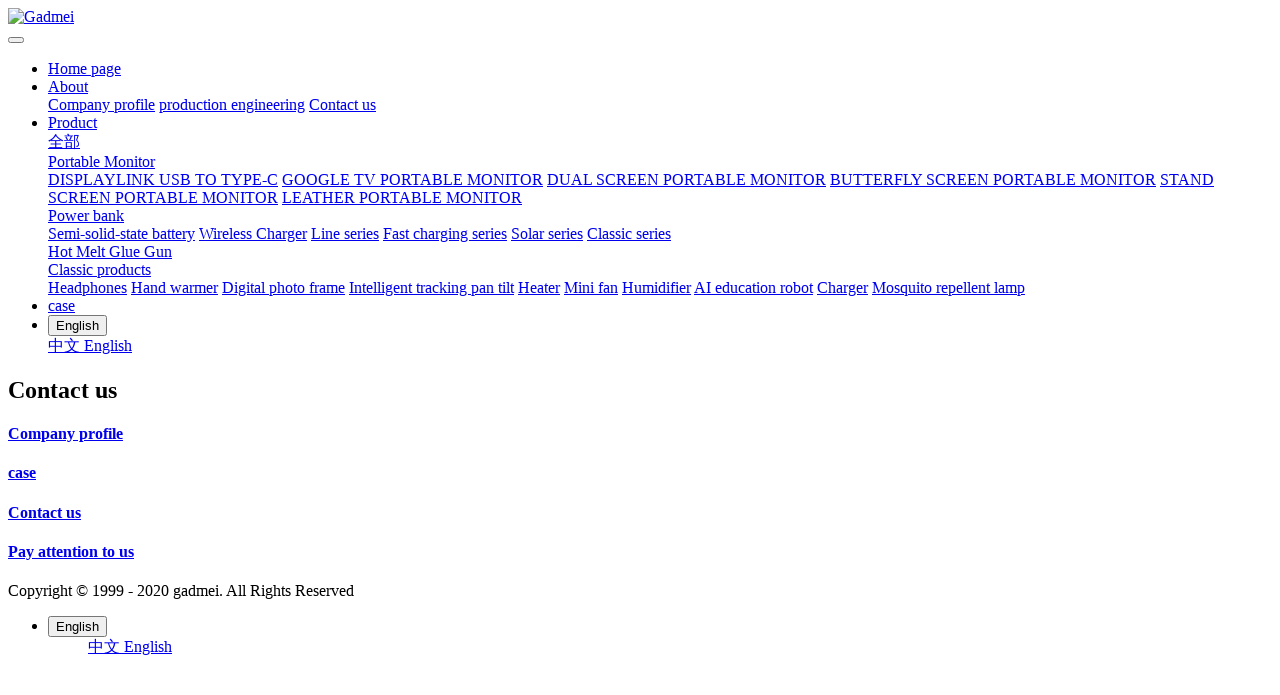

--- FILE ---
content_type: text/html;charset=UTF-8
request_url: http://www.gadmei.com/news/news.php?class1=117&lang=en
body_size: 4040
content:
<!DOCTYPE HTML>
<html class="" >
<head>
<meta charset="utf-8">
<meta name="renderer" content="webkit">
<meta http-equiv="X-UA-Compatible" content="IE=edge,chrome=1">
<meta name="viewport" content="width=device-width,initial-scale=1.0,maximum-scale=1.0,user-scalable=0,minimal-ui">
<meta name="format-detection" content="telephone=no">
<title>Contact us-Gadmei</title>
<meta name="description" content="">
<meta name="keywords" content="Gadmei│Power bank│Data cable│Mobile Accessories">
<meta name="generator" content="MetInfo 6.1.3" data-variable="http://www.gadmei.com/|en|en|mui001|2|117|0" data-user_name="">
<link href="http://www.gadmei.com/favicon.ico" rel="shortcut icon" type="image/x-icon">
<link rel="stylesheet" type="text/css" href="http://www.gadmei.com/public/ui/v2/static/css/basic.css?1539860312">
<link rel="stylesheet" type="text/css" href="http://www.gadmei.com/templates/mui001/cache/news_en.css?1767098791">
<style>
body{
    background-color: !important;font-family: !important;}
h1,h2,h3,h4,h5,h6{font-family: !important;}
</style>
<!--[if lte IE 9]>
<script src="http://www.gadmei.com/public/ui/v2/static/js/lteie9.js"></script>
<![endif]-->
</head>
<!--[if lte IE 8]>
<div class="text-xs-center m-b-0 bg-blue-grey-100 alert">
    <button type="button" class="close" aria-label="Close" data-dismiss="alert">
        <span aria-hidden="true">×</span>
    </button>
    你正在使用一个 <strong>过时</strong> 的浏览器。请 <a href=https://browsehappy.com/ target=_blank>升级您的浏览器</a>，以提高您的体验。</div>
<![endif]-->
<body>
            <body class="met-navfixed">
    <header class='met-head navbar-fixed-top' m-id='40' m-type='head_nav' data-downbannercolor="">
    <nav class="navbar navbar-default box-shadow-none head_nav_met_16_1">
        <div class="container">
            <div class="row">
                                        <h3 hidden>Gadmei</h3>
                                                        <h1 hidden>Contact us</h1>
                                                            <!-- logo -->
                <div class="navbar-header pull-xs-left">
                    <a href="http://www.gadmei.com/" class="met-logo vertical-align block pull-xs-left p-y-5" title="Gadmei">
                        <div class="vertical-align-middle">
                            <img src="http://www.gadmei.com/upload/202006/1591335206.png" alt="Gadmei"></div>
                    </a>
                </div>                                                                                                  
                <!-- logo -->
                <button type="button" class="navbar-toggler hamburger hamburger-close collapsed p-x-5 head_nav_met_16_1-toggler" data-target="#head_nav_met_16_1-collapse" data-toggle="collapse">
                    <span class="sr-only"></span>
                    <span class="hamburger-bar"></span>
                </button>
                <!-- 会员注册登录 -->
                    
                <!-- 会员注册登录 -->

                <!-- 导航 -->
                <div class="collapse navbar-collapse navbar-collapse-toolbar pull-md-right p-0" id="head_nav_met_16_1-collapse">
                    <ul class="nav navbar-nav navlist">
                        <li class='nav-item'>
                            <a href="http://www.gadmei.com/" title="Home page" class="nav-link
                                                            ">Home page</a>
                        </li>
                                                                            <li class="nav-item dropdown m-l-0">
                                                            <a
                                href="http://www.gadmei.com/about/"
                                target='_self'                                title="About"
                                class="nav-link dropdown-toggle "
                                data-toggle="dropdown" data-hover="dropdown"
                            >
                                                        About</a>
                                                            <div class="dropdown-menu dropdown-menu-right dropdown-menu-bullet two-menu">
                                                                                                                                                                    <a href="http://www.gadmei.com/about/show.php?id=144" target='_self' title="Company profile" class='dropdown-item hassub '>Company profile</a>
                                                                                                                                    <a href="http://www.gadmei.com/about/show.php?id=150" target='_self' title="production engineering" class='dropdown-item hassub '>production engineering</a>
                                                                                                                                    <a href="http://www.gadmei.com/about/show.php?id=148" target='_self' title="Contact us" class='dropdown-item hassub '>Contact us</a>
                                                                                            </div>
                        </li>
                                                                                                    <li class="nav-item dropdown m-l-0">
                                                            <a
                                href="http://www.gadmei.com/product/"
                                target='_self'                                title="Product"
                                class="nav-link dropdown-toggle "
                                data-toggle="dropdown" data-hover="dropdown"
                            >
                                                        Product</a>
                                                            <div class="dropdown-menu dropdown-menu-right dropdown-menu-bullet two-menu">
                                                                                                <a href="http://www.gadmei.com/product/" target='_self' title="全部" class='dropdown-item nav-parent hidden-lg-up'>全部</a>
                                                                                                                                    <div class="dropdown-submenu     ">
                                    <a href="http://www.gadmei.com/product/product.php?class2=215" target='_self' class="dropdown-item ">Portable Monitor</a>
                                    <div class="dropdown-menu     ">
                                                                                    <a href="http://www.gadmei.com/product/product.php?class3=225" target='_self' class="dropdown-item " >DISPLAYLINK USB TO TYPE-C</a>
                                                                                    <a href="http://www.gadmei.com/product/product.php?class3=224" target='_self' class="dropdown-item " >GOOGLE TV PORTABLE MONITOR</a>
                                                                                    <a href="http://www.gadmei.com/product/product.php?class3=223" target='_self' class="dropdown-item " >DUAL SCREEN PORTABLE MONITOR</a>
                                                                                    <a href="http://www.gadmei.com/product/product.php?class3=222" target='_self' class="dropdown-item " >BUTTERFLY SCREEN PORTABLE MONITOR</a>
                                                                                    <a href="http://www.gadmei.com/product/product.php?class3=221" target='_self' class="dropdown-item " >STAND SCREEN PORTABLE MONITOR</a>
                                                                                    <a href="http://www.gadmei.com/product/product.php?class3=220" target='_self' class="dropdown-item " >LEATHER PORTABLE MONITOR</a>
                                                                            </div>
                                </div>
                                                                                                                                    <div class="dropdown-submenu     ">
                                    <a href="http://www.gadmei.com/product/product.php?class2=52" target='_self' class="dropdown-item ">Power bank</a>
                                    <div class="dropdown-menu     ">
                                                                                    <a href="http://www.gadmei.com/product/product.php?class3=226" target='_self' class="dropdown-item " >Semi-solid-state battery</a>
                                                                                    <a href="http://www.gadmei.com/product/product.php?class3=160" target='_self' class="dropdown-item " >Wireless Charger</a>
                                                                                    <a href="http://www.gadmei.com/product/product.php?class3=168" target='_self' class="dropdown-item " >Line series</a>
                                                                                    <a href="http://www.gadmei.com/product/product.php?class3=165" target='_self' class="dropdown-item " >Fast charging series</a>
                                                                                    <a href="http://www.gadmei.com/product/product.php?class3=207" target='_self' class="dropdown-item " >Solar series</a>
                                                                                    <a href="http://www.gadmei.com/product/product.php?class3=188" target='_self' class="dropdown-item " >Classic series</a>
                                                                            </div>
                                </div>
                                                                                                                                    <a href="http://www.gadmei.com/product/product.php?class2=210" target='_self' title="Hot Melt Glue Gun" class='dropdown-item hassub '>Hot Melt Glue Gun</a>
                                                                                                                                    <div class="dropdown-submenu     ">
                                    <a href="http://www.gadmei.com/product/product.php?class2=203" target='_self' class="dropdown-item ">Classic products</a>
                                    <div class="dropdown-menu     ">
                                                                                    <a href="http://www.gadmei.com/product/product.php?class3=208" target='_self' class="dropdown-item " >Headphones</a>
                                                                                    <a href="http://www.gadmei.com/product/product.php?class3=206" target='_self' class="dropdown-item " >Hand warmer</a>
                                                                                    <a href="http://www.gadmei.com/product/product.php?class3=53" target='_self' class="dropdown-item " >Digital photo frame</a>
                                                                                    <a href="http://www.gadmei.com/product/product.php?class3=205" target='_self' class="dropdown-item " >Intelligent tracking pan tilt</a>
                                                                                    <a href="http://www.gadmei.com/product/product.php?class3=204" target='_self' class="dropdown-item " >Heater</a>
                                                                                    <a href="http://www.gadmei.com/product/product.php?class3=189" target='_self' class="dropdown-item " >Mini fan</a>
                                                                                    <a href="http://www.gadmei.com/product/product.php?class3=198" target='_self' class="dropdown-item " >Humidifier</a>
                                                                                    <a href="http://www.gadmei.com/product/product.php?class3=54" target='_self' class="dropdown-item " >AI education robot</a>
                                                                                    <a href="http://www.gadmei.com/product/product.php?class3=169" target='_self' class="dropdown-item " >Charger</a>
                                                                                    <a href="http://www.gadmei.com/product/product.php?class3=199" target='_self' class="dropdown-item " >Mosquito repellent lamp</a>
                                                                            </div>
                                </div>
                                                                                            </div>
                        </li>
                                                                                                    <li class='nav-item m-l-0'>
                            <a href="http://www.gadmei.com/12323/" target='_self' title="case" class="nav-link ">case</a>
                        </li>
                                                                                                                                                                                                <li class="met-langlist nav-item vertical-align" m-id='lang' m-type='lang'>
                                    <div class="inline-block dropdown ">
                                                                                                                                                                                                                <button type="button" data-toggle="dropdown" class="btn btn-outline btn-default btn-squared dropdown-toggle btn-lang">
                                                                                            <span >English</span>
                                        </button>
                                                                                                                        <div class="dropdown-menu dropdown-menu-right animate animate-reverse" id="met-langlist-dropdown" role="menu">
                                                                                        <a href="http://www.gadmei.com/index.php?lang=cn" title="中文" 
                                                                                                 target="_self"
                                             class='dropdown-item'>
                                                                                                    中文                                            </a>
                                                                                        <a href="http://www.gadmei.com/" title="English" 
                                                                                                 target="_self"
                                             class='dropdown-item'>
                                                                                                    English                                            </a>
                                                                                    </div>
                                    </div>
                                </li>
                                                                        </ul>
                </div>
                <!-- 导航 -->
            </div>
        </div>
    </nav>
</header>

                            <div class="banner_met_16_1-ny vertical-align text-xs-center" m-id='39' m-type='banner'>
                                <h2 class="vertical-align-middle">Contact us</h2>
                    </div>
    

        <main class="news_list_page_met_16_1 met-news">
    <div class="container">
        <div class="row">
                                                    <div class='h-100 text-xs-center font-size-20 vertical-align' m-id='36'></div>
                                </div>
    </div>
</main>
    


        <div class="foot_nav_met_16_1 border-top1 text-xs-center" m-id='46' m-type='foot_nav'>
	<div class="container">
		<div class="row mob-masonry     ">
						    			<div class="col-lg-2 col-md-3 col-xs-6 list masonry-item">
				<h4 class='font-size-16 m-t-0'>
					<a href="http://www.gadmei.com/about/show.php?id=144" target='_self'  title="Company profile">Company profile</a>
				</h4>
				    			</div>
									    			<div class="col-lg-2 col-md-3 col-xs-6 list masonry-item">
				<h4 class='font-size-16 m-t-0'>
					<a href="http://www.gadmei.com/12323/" target='_self'  title="case">case</a>
				</h4>
				    			</div>
									    			<div class="col-lg-2 col-md-3 col-xs-6 list masonry-item">
				<h4 class='font-size-16 m-t-0'>
					<a href="http://www.gadmei.com/about/show.php?id=148" target='_self'  title="Contact us">Contact us</a>
				</h4>
				    			</div>
									    			<div class="col-lg-2 col-md-3 col-xs-6 list masonry-item">
				<h4 class='font-size-16 m-t-0'>
					<a href="http://www.gadmei.com/关注/" target='_self'  title="Pay attention to us">Pay attention to us</a>
				</h4>
				    			</div>
									<div class="col-lg-3 col-md-12 col-xs-12 info masonry-item">
				    				    				    				<a id="met-weixin" data-plugin="webuiPopover" data-trigger="hover" data-animation="pop" data-placement='top' data-width='155' data-padding='0' data-content="<div class='text-xs-center'>
					<img src='http://www.gadmei.com/upload/201804/1523188041.jpg' alt='Gadmei' width='150' height='150' id='met-weixin-img'></div>
				">
					<i class="fa fa-weixin light-green-700"></i>
				</a>
								    				    				<a href="https://weibo.com/u/2178776210?from=myfollow_all&is_all=1" rel="nofollow" target="_blank">
					<i class="fa fa-weibo red-600"></i>
				</a>
								    				    				    				    			</div>
		</div>
	</div>
</div>


        <footer class='foot_info_met_16_1 met-foot p-y-20 border-top1' m-id='41' m-type='foot'>
	<div class="container text-xs-center">
		    		<p>Copyright © 1999 - 2020 gadmei. All Rights Reserved</p>
				    		    		    		    		<div class="powered_by_metinfo">
					</div>
		<ul class="met-langlist p-0">
		    		<li class="vertical-align m-x-5" m-id='lang' m-type='lang'>
			<div class="inline-block dropup">
								    								    				<button type="button" data-toggle="dropdown" class="btn btn-outline btn-default btn-squared dropdown-toggle btn-lang">
					    					<span >English</span>
				</button>
												<ul class="dropdown-menu dropdown-menu-right animate animate-reverse" id="met-langlist-dropdown" role="menu">
										<a href="http://www.gadmei.com/index.php?lang=cn" title="中文" class='dropdown-item'>
						    						中文					</a>
										<a href="http://www.gadmei.com/" title="English" class='dropdown-item'>
						    						English					</a>
									</ul>
			</div>
		</li>
				    	    </ul>
	</div>
</footer>

        <button type="button" class="btn btn-icon btn-primary btn-squared back_top_met_16_1 met-scroll-top" hidden m-id='6' m-type='nocontent'>
	<i class="icon wb-chevron-up" aria-hidden="true"></i>
</button>

<input type="hidden" name="met_lazyloadbg" value="">
<script src="http://www.gadmei.com/public/ui/v2/static/js/basic.js?1539860312"></script>
<script>
var metpagejs="http://www.gadmei.com/templates/mui001/cache/news_en.js?1767098791";
if(typeof jQuery != "undefined"){
    metPageJs(metpagejs);
}else{
    var metPageInterval=setInterval(function(){
        if(typeof jQuery != "undefined"){
            metPageJs(metpagejs);
            clearInterval(metPageInterval);
        }
    },50)
}
</script>
<script src="http://www.gadmei.com/cache/lang_json_en.js?1767087947"></script>
</body>
</html>